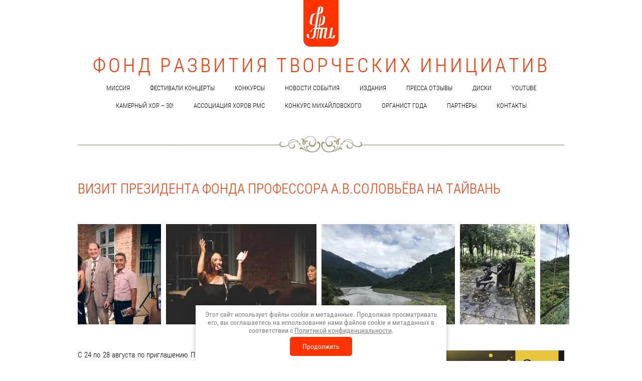

--- FILE ---
content_type: text/html; charset=utf-8
request_url: https://frti.su/news/2019/taiwan_2019
body_size: 6117
content:

<!doctype html>
<!--[if lt IE 7]> <html class="no-js lt-ie9 lt-ie8 lt-ie7" lang="ru"> <![endif]-->
<!--[if IE 7]>    <html class="no-js lt-ie9 lt-ie8" lang="ru"> <![endif]-->
<!--[if IE 8]>    <html class="no-js lt-ie9" lang="ru"> <![endif]-->
<!--[if gt IE 8]><!--> 
<html class="no-js" lang="ru"> <!--<![endif]-->
<head>
<meta name="robots" content="all"/>
<meta http-equiv="Content-Type" content="text/html; charset=UTF-8" />
<meta name="description" content="Визит Президента фонда профессора А.В.Соловьёва на Тайвань" />
<meta name="keywords" content="Визит Президента фонда профессора А.В.Соловьёва на Тайвань" />
<meta name="SKYPE_TOOLBAR" content="SKYPE_TOOLBAR_PARSER_COMPATIBLE" />
<title>Визит Президента фонда профессора А.В.Соловьёва на Тайвань</title>
<link href="/t/v888/images/styles.scss.css" rel="stylesheet" type="text/css" />
<script src="/g/libs/jquery/1.10.2/jquery.min.js"></script>
<script src="/t/v888/images/modernizr-2.5.3.min.js"></script>
<script src="/g/libs/jquery-bxslider/4.2.4/jquery.bxslider.min.js"></script>
<script type="text/javascript" src="/t/v888/images/jquery01.js"></script>

<script type="text/javascript">
$(window).load(function(){
	$('.marquee13').megaMarquee({
		type : 'cycle',
		itemSpace : 0,
		stopOnHover : true
	});
});
</script>


	
		<script>
			$(function (){  
				var isMobile = (/Android|webOS|iPhone|iPad|iPod|BlackBerry|Opera Mini/i.test(navigator.userAgent) || $(window).width() <= 768)
				if (isMobile) {
					$('body').addClass('mob');
				}
			});
		</script>
	


<link rel="stylesheet" href="/g/css/styles_articles_tpl.css">

            <!-- 46b9544ffa2e5e73c3c971fe2ede35a5 -->
            <script src='/shared/s3/js/lang/ru.js'></script>
            <script src='/shared/s3/js/common.min.js'></script>
        <link rel='stylesheet' type='text/css' href='/shared/s3/css/calendar.css' /><link rel='stylesheet' type='text/css' href='/shared/highslide-4.1.13/highslide.min.css'/>
<script type='text/javascript' src='/shared/highslide-4.1.13/highslide-full.packed.js'></script>
<script type='text/javascript'>
hs.graphicsDir = '/shared/highslide-4.1.13/graphics/';
hs.outlineType = null;
hs.showCredits = false;
hs.lang={cssDirection:'ltr',loadingText:'Загрузка...',loadingTitle:'Кликните чтобы отменить',focusTitle:'Нажмите чтобы перенести вперёд',fullExpandTitle:'Увеличить',fullExpandText:'Полноэкранный',previousText:'Предыдущий',previousTitle:'Назад (стрелка влево)',nextText:'Далее',nextTitle:'Далее (стрелка вправо)',moveTitle:'Передвинуть',moveText:'Передвинуть',closeText:'Закрыть',closeTitle:'Закрыть (Esc)',resizeTitle:'Восстановить размер',playText:'Слайд-шоу',playTitle:'Слайд-шоу (пробел)',pauseText:'Пауза',pauseTitle:'Приостановить слайд-шоу (пробел)',number:'Изображение %1/%2',restoreTitle:'Нажмите чтобы посмотреть картинку, используйте мышь для перетаскивания. Используйте клавиши вперёд и назад'};</script>
<link rel="icon" href="/favicon.png" type="image/png">
	<link rel="apple-touch-icon" href="/thumb/2/LWXycLAsrYVHUeczKuvz_w/r/favicon.png">
	<link rel="apple-touch-icon" sizes="57x57" href="/thumb/2/cSiQoKjZkTMIo0ziQoXd3Q/57c57/favicon.png">
	<link rel="apple-touch-icon" sizes="60x60" href="/thumb/2/ADHYAP_QOPaTX7kCwZk1yQ/60c60/favicon.png">
	<link rel="apple-touch-icon" sizes="72x72" href="/thumb/2/NUeGOwT7ccqi0vKCk5c7CQ/72c72/favicon.png">
	<link rel="apple-touch-icon" sizes="76x76" href="/thumb/2/hXphuvuCGMlCNmPwtBK8JQ/76c76/favicon.png">
	<link rel="apple-touch-icon" sizes="114x114" href="/thumb/2/eu_DCr8HaH-4Fl9Q5T1Yug/114c114/favicon.png">
	<link rel="apple-touch-icon" sizes="120x120" href="/thumb/2/3MmgBXK7FEpfGfzqoDIQig/120c120/favicon.png">
	<link rel="apple-touch-icon" sizes="144x144" href="/thumb/2/j9LDtrtN_JRbLahuwp6tEA/144c144/favicon.png">
	<link rel="apple-touch-icon" sizes="152x152" href="/thumb/2/hJpSN6oEQd3e9064W7B_Jg/152c152/favicon.png">
	<link rel="apple-touch-icon" sizes="180x180" href="/thumb/2/f_vyPxiafrQ-f6zkloMaLQ/180c180/favicon.png">
	
	<meta name="msapplication-TileImage" content="/thumb/2/bmMZwZpxmRExzY98ed18Wg/c/favicon.png">
	<meta name="msapplication-square70x70logo" content="/thumb/2/u4ZCgXlIt0M0m6gZuZtRyQ/70c70/favicon.png">
	<meta name="msapplication-square150x150logo" content="/thumb/2/foNNC3kvbPYBac4AKEENng/150c150/favicon.png">
	<meta name="msapplication-wide310x150logo" content="/thumb/2/4xXaTyEaqfQGm4mLgRUUfg/310c150/favicon.png">
	<meta name="msapplication-square310x310logo" content="/thumb/2/rmdEXcb0zBLSx3J7TTuAiw/310c310/favicon.png">

<!--s3_require-->
<link rel="stylesheet" href="/g/basestyle/1.0.1/article/article.css" type="text/css"/>
<link rel="stylesheet" href="/g/basestyle/1.0.1/article/article.blue.css" type="text/css"/>
<script type="text/javascript" src="/g/basestyle/1.0.1/article/article.js" async></script>
<!--/s3_require-->
<link href="/t/v888/images/styles_bdr.scss.css" rel="stylesheet" type="text/css" />
</head>
<body>
	<div class="site-wrapper inner-page">
		<header class="site-header-wrapper">
			<div class="site-header">
								<div class="site-logo">
					<a href="http://frti.su"><img src="/thumb/2/mHgr3BFmece-Xa1xLBIUyQ/87r93/d/frti-logo.png" alt="" /></a>
				</div>
				<div class="site-name">
					<a href="http://frti.su">ФОНД РАЗВИТИЯ ТВОРЧЕСКИХ ИНИЦИАТИВ</a>
				</div>
												<nav class="top-menu">
					<ul>
										<li ><a  href="/about" >МИССИЯ</a></li>
										<li ><a  href="/projects" >ФЕСТИВАЛИ КОНЦЕРТЫ</a></li>
										<li ><a  href="/konkurs" >КОНКУРСЫ</a></li>
										<li ><a  href="/news" >НОВОСТИ СОБЫТИЯ</a></li>
										<li ><a  href="/edition" >ИЗДАНИЯ</a></li>
										<li ><a  href="/publication" >ПРЕССА ОТЗЫВЫ</a></li>
										<li ><a  href="/disks" >ДИСКИ</a></li>
										<li ><a target="_blank" href="https://www.youtube.com/channel/UCroD-CI12bkLJxdRyDB5lWg/videos" >YOUTUBE</a></li>
										<li ><a  href="/chamber-choir-mgk" >КАМЕРНЫЙ ХОР – 30!</a></li>
										<li ><a  href="/choral-association-rmu" >АССОЦИАЦИЯ ХОРОВ РМС</a></li>
										<li ><a  href="/projects/mihailovsky-contest" >КОНКУРС МИХАЙЛОВСКОГО</a></li>
										<li ><a  href="/projects/organist-of-the-year-award" >ОРГАНИСТ ГОДА</a></li>
										<li ><a  href="/partners" >ПАРТНЁРЫ</a></li>
										<li ><a  href="/contacts" >КОНТАКТЫ</a></li>
										</ul>
				</nav>
							</div>
		</header>
					<div class="picture-block">
				<img src="/d/ornament.png" alt="Визит Президента фонда профессора А.В. Соловьёва на Тайвань"/>
			</div>
										<div class="site-content-wrapper">
			<div class="site-content">
				
				<div class="content-column" >
																<h1>Визит Президента фонда профессора А.В.Соловьёва на Тайвань</h1>
																					<div class="marquee13"><div class="marquee-wrapper"><div class="marquee-inner"><div class="marquee-item"><p>&nbsp;</p>

<p>&nbsp;</p>

<p>&nbsp;</p>

<p><a class="highslide" href="/thumb/2/-lyU65Oc5TWDUEOCnbuuKA/r/d/taiwan-2019_01.jpg" onclick="return hs.expand(this)"><img alt="taiwan-2019_01.jpg" src="/thumb/2/fe76d_kk1eSBBBTJJ1dFew/r200/d/taiwan-2019_01.jpg" style="border-width: 0" /></a><a class="highslide" href="/thumb/2/4rB-dxQBYkhRnAOpgcRtlQ/r/d/taiwan-2019_02.jpg" onclick="return hs.expand(this)"><img alt="taiwan-2019_02.jpg" src="/thumb/2/2wUqtgXGE4CKkgvyBgDuRg/r200/d/taiwan-2019_02.jpg" style="border-width: 0" /></a><a class="highslide" href="/thumb/2/8hCyUgW72UgfweiMVHc3CA/r/d/taiwan-2019_03.jpg" onclick="return hs.expand(this)"><img alt="taiwan-2019_03.jpg" src="/thumb/2/OYawXpbvwiwEJ37mjLugGw/r200/d/taiwan-2019_03.jpg" style="border-width: 0" /></a><a class="highslide" href="/thumb/2/YqAs1PRgQtYhJZU8uLNiOA/r/d/taiwan-2019_04.jpg" onclick="return hs.expand(this)"><img alt="taiwan-2019_04.jpg" src="/thumb/2/4F6NY-AsjfmvxCm0tXsQFw/r200/d/taiwan-2019_04.jpg" style="border-width: 0" /></a><a class="highslide" href="/thumb/2/r4zd-T0mFjgdLRnRgWQO1A/r/d/taiwan-2019_05.jpg" onclick="return hs.expand(this)"><img alt="taiwan-2019_05.jpg" src="/thumb/2/22V4KurTYEQr9pmpoe8_VQ/r200/d/taiwan-2019_05.jpg" style="border-width: 0" /></a><a class="highslide" href="/thumb/2/rezObXHBhGbKZGd6LOVzjw/r/d/taiwan-2019_06.jpg" onclick="return hs.expand(this)"><img alt="taiwan-2019_06.jpg" src="/thumb/2/NIfdowWUWh4gXt2wgiPKHA/r200/d/taiwan-2019_06.jpg" style="border-width: 0" /></a><a class="highslide" href="/thumb/2/sPdqBkGMLQB83z4lyt1x5w/r/d/taiwan-2019_07.jpg" onclick="return hs.expand(this)"><img alt="taiwan-2019_07.jpg" src="/thumb/2/jXXocrPy5iG4RLqV_k7VlQ/r200/d/taiwan-2019_07.jpg" style="border-width: 0" /></a><a class="highslide" href="/thumb/2/izkG_OfAk7srzB6o1Yrr3g/r/d/taiwan-2019_08.jpg" onclick="return hs.expand(this)"><img alt="taiwan-2019_08.jpg" src="/thumb/2/ULwS0H8ogrUIIf6n6Nn7PA/r200/d/taiwan-2019_08.jpg" style="border-width: 0" /></a><a class="highslide" href="/thumb/2/UYPi1cQHtv974TkjTLmaRg/r/d/taiwan-2019_09.jpg" onclick="return hs.expand(this)"><img alt="taiwan-2019_09.jpg" src="/thumb/2/pB5opM9ytXpnuNRFOcti-Q/r200/d/taiwan-2019_09.jpg" style="border-width: 0" /></a></p></div></div><div class="marquee-cleaner"></div></div></div>
										


<link href="/t/images/article.blue.css" rel="stylesheet" type="text/css" />
<p>&nbsp;</p>

<p><a class="highslide" href="/thumb/2/EyLK7DPs7TXr26vBFgw-sA/r/d/afisha_2019-08-27.jpg" onclick="return hs.expand(this)"><img alt="afisha_2019-08-27" class="" src="/thumb/2/6xpPc0Wu_OKYM4pmDhs9AQ/580r450/d/afisha_2019-08-27.jpg" style="border-width: 0px; width: 317px; height: 450px; float: right; margin-bottom: 10px; margin-left: 20px;" /></a> C 24 по 28 августа по приглашению Правительства округа Пиндун был организован визит Президента фонда профессора А.В.Соловьёва на Тайвань. В рамках поездки состоялись переговоры с генеральным секретарём Правительства округа Пиндун господином <em>Chiu Huang Chao Chung</em> и заместителем директора департамента коренных народов господином <em>Tsai Wen-Chin</em> о развитии культурных связей и поддержке талантливых музыкантов.</p>

<p>27 августа стороны совместно посетили сольный концерт солистки Тайбейского филармонического камерного хора <em>Vauvauwane Titibu</em> на котором прозвучали шедевры западно-европейской классики, сочинения композиторов Тайваня, а также обработки народных песен коренных народов Тайваня.</p>

<p>Достигнуты договорённости о продолжении дальнейшего взаимовыгодного сотрудничества.</p>

	
					<div class="clear"></div>
				</div>
			</div>
						<div class="clear"></div>
		</div>
		<div class="clear-footer"></div>
	</div>
	<footer class="footer-wrapper">
		<div class="footer">
						<div class="footer-info">
									<a href="#" style="background: url(/thumb/2/cHwCHTeozH58URFceJKoAA/38r40/d/info-1.png) no-repeat top center;"></a>
									<a href="http://frti.su/contacts" style="background: url(/thumb/2/lrtUB6EZV1LRK0I7BTbt4A/38r40/d/info-2.png) no-repeat top center;"></a>
									<a href="http://frti.su/contacts" style="background: url(/thumb/2/jcceUTZFJCKpL6sA-tQVdQ/38r40/d/info-3.png) no-repeat top center;"></a>
							</div>
						<div class="copyrights">
								<p>ФОНД РАЗВИТИЯ ТВОРЧЕСКИХ ИНИЦИАТИВ 2011&ndash;2026</p>
				<a class="privacy_policy" href="/politika-konfidencialnosti">Политика конфиденциальности</a>
			</div>
			<div class="mega">
				<span style='font-size:14px;' class='copyright'><!--noindex--><span style="text-decoration:underline; cursor: pointer;" onclick="javascript:window.open('https://megagr'+'oup.ru/base_site?utm_referrer='+location.hostname)" class="copyright">Megagroup.ru</span><!--/noindex-->


</span>
			</div>
			<div class="counters">
				<!-- Yandex.Metrika counter -->
<script type="text/javascript">
    (function (d, w, c) {
        (w[c] = w[c] || []).push(function() {
            try {
                w.yaCounter35449505 = new Ya.Metrika({
                    id:35449505,
                    clickmap:true,
                    trackLinks:true,
                    accurateTrackBounce:true,
                    webvisor:true
                });
            } catch(e) { }
        });

        var n = d.getElementsByTagName("script")[0],
            s = d.createElement("script"),
            f = function () { n.parentNode.insertBefore(s, n); };
        s.type = "text/javascript";
        s.async = true;
        s.src = "https://mc.yandex.ru/metrika/watch.js";

        if (w.opera == "[object Opera]") {
            d.addEventListener("DOMContentLoaded", f, false);
        } else { f(); }
    })(document, window, "yandex_metrika_callbacks");
</script>
<noscript><div><img src="https://mc.yandex.ru/watch/35449505" style="position:absolute; left:-9999px;" alt="" /></div></noscript>
<!-- /Yandex.Metrika counter -->
<!--__INFO2026-01-21 02:33:33INFO__-->

			</div> 
		</div>
	</footer>
<!-- 1147 -->
<script src="/t/v888/images/site.addons3.js"></script>
<link rel="stylesheet" href="/t/v888/images/css/ors_privacy.scss.css">
<script src="/t/v888/images/js/ors_privacy.js"></script>

<div class="cookies-warning cookies-block-js">
	<div class="cookies-warning__body">
		Этот сайт использует файлы cookie и метаданные. 
Продолжая просматривать его, вы соглашаетесь на использование нами файлов cookie и метаданных в соответствии 
с <a target="_blank" href="/politika-konfidencialnosti">Политикой конфиденциальности</a>. <br>
		<div class="cookies-warning__close gr-button-5 cookies-close-js">
			Продолжить
		</div>
	</div>
</div>
<!-- assets.bottom -->
<!-- </noscript></script></style> -->
<script src="/my/s3/js/site.min.js?1768978399" ></script>
<script src="/my/s3/js/site/defender.min.js?1768978399" ></script>
<script >/*<![CDATA[*/
var megacounter_key="cb1cc44cafb95f7c844b0b6e9b86e178";
(function(d){
    var s = d.createElement("script");
    s.src = "//counter.megagroup.ru/loader.js?"+new Date().getTime();
    s.async = true;
    d.getElementsByTagName("head")[0].appendChild(s);
})(document);
/*]]>*/</script>
<script >/*<![CDATA[*/
$ite.start({"sid":1097695,"vid":1102672,"aid":1306967,"stid":4,"cp":21,"active":true,"domain":"frti.su","lang":"ru","trusted":false,"debug":false,"captcha":3,"onetap":[{"provider":"vkontakte","provider_id":"51960926","code_verifier":"MYYg40GkNxZNzRzTJijDDN2INNZGGjNmMxMjNZUwMiQ"}]});
/*]]>*/</script>
<!-- /assets.bottom -->
</body>
</html>

--- FILE ---
content_type: text/css
request_url: https://frti.su/t/v888/images/styles.scss.css
body_size: 5656
content:
@keyframes anim {
  0% {
    transform: scale(1); }

  50% {
    transform: scale(1.05); }

  100% {
    transform: scale(1); } }

@font-face {
  font-family: 'Roboto Condensed';
  src: url('/g/fonts/roboto_condensed//roboto_condensed-l.eot');
  src: local('O'), url('/g/fonts/roboto_condensed//roboto_condensed-l.woff') format('woff'), url('/g/fonts/roboto_condensed//roboto_condensed-l.ttf') format('truetype'), url('/g/fonts/roboto_condensed//roboto_condensed-l.svg') format('svg');
  font-weight: 300;
  font-style: normal; }

@font-face {
  font-family: 'Roboto Condensed';
  src: url('/g/fonts/roboto_condensed//roboto_condensed-r.eot');
  src: local('O'), url('/g/fonts/roboto_condensed//roboto_condensed-r.woff') format('woff'), url('/g/fonts/roboto_condensed//roboto_condensed-r.ttf') format('truetype'), url('/g/fonts/roboto_condensed//roboto_condensed-r') format('svg');
  font-weight: 400;
  font-style: normal; }

@font-face {
  font-family: 'Roboto Condensed';
  src: url('/g/fonts/roboto_condensed//roboto_condensed-b.eot');
  src: local('O'), url('/g/fonts/roboto_condensed//roboto_condensed-b.woff') format('woff'), url('/g/fonts/roboto_condensed//roboto_condensed-b.ttf') format('truetype'), url('/g/fonts/roboto_condensed//roboto_condensed-b') format('svg');
  font-weight: 700;
  font-style: normal; }

body, html {
  padding: 0;
  margin: 0;
  height: 100%;
  min-width: 980px;
  position: relative; }

body {
  font: 300 15px 'Roboto Condensed', serif;
  color: #000;
  background: none;
  /*table.table1 tr:hover { background:#e0e0e0; }*/
  /*table.table2 tr:hover { background:#e0e0e0;}*/
  /*=== GALLERY */ }
  body a {
    color: #f30; }
    body a:hover {
      text-decoration: none;
      color: #f30; }
  body div, body span, body h1, body h2, body h3, body h4, body h5, body h6, body p, body em, body strong, body sub, body sup, body b, body u, body i, body dl, body dt, body dd, body ol, body ul, body li, body form, body label, body tfoot, body thead, body article, body aside, body canvas, body details, body figcaption, body figure, body footer, body header, body hgroup, body menu, body nav, body section, body summary, body time, body mark, body audio, body video {
    margin: 0;
    padding: 0;
    border: 0;
    outline: 0;
    background: transparent;
    font-size: 100%; }
  body a {
    margin: 0;
    padding: 0;
    font-size: 100%;
    background: transparent;
    outline: none; }
  body article, body aside, body details, body figcaption, body figure, body footer, body header, body hgroup, body menu, body nav, body section {
    display: block; }
  body nav ul {
    list-style: none; }
  body sub, body sup {
    font-size: 75%;
    line-height: 0;
    position: relative;
    vertical-align: baseline; }
  body sup {
    top: -0.5em; }
  body sub {
    bottom: -0.25em; }
  body ins {
    text-decoration: none; }
  body p, body pre, body blockquote, body ul, body ol, body dl {
    margin: 1em 0; }
  body blockquote {
    margin-left: 40px;
    margin-right: 40px; }
  body ol, body ul, body dd {
    margin-left: 40px; }
  body pre, body code, body kbd, body samp {
    font-family: monospace, sans-serif; }
  body h1, body h2, body h3, body h4, body h5, body h6 {
    font: 300 28px 'Roboto Condensed', serif;
    margin: 0;
    color: #f30;
    font-weight: 300;
    text-transform: uppercase; }
  body h1 {
    font-size: 28px;
    line-height: normal; }
  body h2 {
    font-size: 26px;
    line-height: normal; }
  body h3 {
    font-size: 24px;
    line-height: normal; }
  body h4 {
    font-size: 22px;
    line-height: normal; }
  body h5 {
    font-size: 20px;
    line-height: normal; }
  body h6 {
    font-size: 18px;
    line-height: normal; }
  body hr {
    color: #000;
    border: none;
    /* Убираем границу для браузера Firefox */
    background-color: #000;
    /* Цвет линии для браузера Firefox и Opera */
    height: 1px;
    /* Толщина линии */ }
  body table.table0 {
    border-collapse: collapse; }
  body table.table0 td {
    padding: 5px;
    border: none; }
  body table.table1 {
    border-collapse: collapse; }
  body table.table1 td {
    padding: 5px;
    border: 1px solid #000; }
  body table.table2 {
    border-collapse: collapse; }
  body table.table2 td {
    padding: 5px;
    border: 1px solid #000; }
  body table.table2 th {
    padding: 8px 5px;
    border: 1px solid #000;
    background-color: #f30;
    color: #fff;
    text-align: left; }
  body table.table0 td p, body table.table1 td p, body table.table2 td p {
    padding: 0;
    margin: 0;
    text-indent: 0; }
  body table.gallery {
    border-spacing: 10px;
    border-collapse: separate; }
  body table.gallery td {
    background-color: #f30;
    text-align: center;
    padding: 15px; }

.clear, .clear-footer {
  clear: both;
  height: 0;
  font-size: 0;
  line-height: 0; }

.clear-footer {
  padding-top: 306px; }

.site-wrapper {
  height: auto !important;
  height: 100%;
  min-height: 100%;
  min-width: 980px;
  margin: 0 0 -306px 0;
  background: #fff; }
  .site-wrapper .site-header-wrapper {
    position: relative; }
    .site-wrapper .site-header-wrapper .site-header {
      margin: 0 auto;
      width: 980px;
      min-height: 217px;
      background: none;
      position: relative; }
      .site-wrapper .site-header-wrapper .site-header .site-logo {
        position: absolute;
        top: 0;
        left: 445px; }
        .site-wrapper .site-header-wrapper .site-header .site-logo a {
          display: block; }
      .site-wrapper .site-header-wrapper .site-header .site-name {
        position: absolute;
        top: 107px;
        left: 0;
        text-transform: uppercase;
        color: #f30;
        font: 300 40px 'Roboto Condensed', serif;
        width: 980px;
        text-align: center;
        letter-spacing: 5px; }
        .site-wrapper .site-header-wrapper .site-header .site-name a {
          font: 300 40px 'Roboto Condensed', serif;
          color: #f30;
          text-decoration: none; }
      .site-wrapper .site-header-wrapper .site-header .top-menu {
        position: absolute;
        top: 160px;
        width: 980px;
        height: 35px;
        overflow: hidden;
        background: none; }
        .site-wrapper .site-header-wrapper .site-header .top-menu > ul {
          margin: 0;
          padding: 0;
          list-style: none;
          font-size: 0;
          line-height: 0;
          text-align: center; }
          .site-wrapper .site-header-wrapper .site-header .top-menu > ul > li {
            display: inline-block;
            vertical-align: top; }
            .site-wrapper .site-header-wrapper .site-header .top-menu > ul > li > a {
              display: block;
              font: 300 13px 'Roboto Condensed', serif;
              padding: 10px 20px;
              text-decoration: none;
              color: #000;
              text-transform: uppercase;
              -webkit-transition: all 0.3s;
              -moz-transition: all 0.3s;
              -o-transition: all 0.3s;
              -ms-transition: all 0.3s;
              transition: all 0.3s; }
              .site-wrapper .site-header-wrapper .site-header .top-menu > ul > li > a:hover {
                background: #f30;
                color: #fff;
                -webkit-transition: all 0.3s;
                -moz-transition: all 0.3s;
                -o-transition: all 0.3s;
                -ms-transition: all 0.3s;
                transition: all 0.3s; }
          .site-wrapper .site-header-wrapper .site-header .top-menu > ul > li + li a {
            -webkit-transition: all 0.3s;
            -moz-transition: all 0.3s;
            -o-transition: all 0.3s;
            -ms-transition: all 0.3s;
            transition: all 0.3s; }
          .site-wrapper .site-header-wrapper .site-header .top-menu > ul > li:hover {
            border-color: transparent;
            -webkit-transition: all 0.3s;
            -moz-transition: all 0.3s;
            -o-transition: all 0.3s;
            -ms-transition: all 0.3s;
            transition: all 0.3s; }
          .site-wrapper .site-header-wrapper .site-header .top-menu > ul > li:hover + li a {
            border-color: transparent;
            -webkit-transition: all 0.3s;
            -moz-transition: all 0.3s;
            -o-transition: all 0.3s;
            -ms-transition: all 0.3s;
            transition: all 0.3s; }
          .site-wrapper .site-header-wrapper .site-header .top-menu > ul > .active > a {
            background: none;
            color: #fff; }
    .site-wrapper .site-header-wrapper p {
      padding: 0;
      margin: 0; }
    .site-wrapper .site-header-wrapper img {
      border: none; }
    .site-wrapper .site-header-wrapper a {
      color: #000; }
  .site-wrapper .slider-top {
    width: 100%;
    max-width: 1600px;
    height: 560px;
    position: relative;
    overflow: hidden;
    margin: 0 auto;
    /*background: url(slider.jpg) no-repeat top center;*/ }
  .site-wrapper .news-block-wrapper {
    width: 980px;
    margin: 0 auto;
    padding: 60px 0; }
    .site-wrapper .news-block-wrapper .news-block {
      font-size: 0; }
      .site-wrapper .news-block-wrapper .news-block .news-block-item {
        display: inline-block;
        vertical-align: top;
        margin-right: 55px;
        width: 290px;
        margin-bottom: 60px; }
        .site-wrapper .news-block-wrapper .news-block .news-block-item > a {
          display: inline-block;
          vertical-align: top;
          text-decoration: none; }
        .site-wrapper .news-block-wrapper .news-block .news-block-item:nth-child(3n) {
          margin-right: 0; }
        .site-wrapper .news-block-wrapper .news-block .news-block-item .news-date {
          color: #000;
          font: 300 20px 'Roboto Condensed', serif;
          padding-bottom: 25px; }
        .site-wrapper .news-block-wrapper .news-block .news-block-item .news-title {
          height: 85px;
          color: #ff1f00;
          font: 300 20px 'Roboto Condensed', serif;
          text-decoration: none; }
          .site-wrapper .news-block-wrapper .news-block .news-block-item .news-announce {
            color: #000;
            font: 300 15px 'Roboto Condensed', serif; }
          .site-wrapper .news-block-wrapper .news-block .news-block-item .news-announce p {
            padding: 0;
            margin: 0; }
  .site-wrapper .site-info-wr {
    width: 100%;
    background: #f30; }
    .site-wrapper .site-info-wr .site-info {
      width: 980px;
      margin: 0 auto;
      padding: 50px 0; }
      .site-wrapper .site-info-wr .site-info .info-title {
        display: inline-block;
        vertical-align: top;
        width: 260px;
        color: #fff;
        font: 300 45px/54px 'Roboto Condensed', serif;
        padding-right: 95px; }
      .site-wrapper .site-info-wr .site-info .info-text {
        display: inline-block;
        vertical-align: top;
        color: #fff;
        font: 300 23px/30px 'Roboto Condensed', serif;
        width: 620px; }
        .site-wrapper .site-info-wr .site-info .info-text p {
          margin: 0;
          padding: 0; }
  .site-wrapper .part-wr {
    width: 830px;
    margin: 0 auto;
    padding: 50px 0 70px 0; }
    .site-wrapper .part-wr .part-title {
      text-align: center;
      text-transform: uppercase;
      color: #f30;
      font: 300 30px 'Roboto Condensed', serif;
      padding-bottom: 30px; }
    .site-wrapper .part-wr .part {
      margin: 0;
      padding: 0;
      text-align: center; }
  .site-wrapper .site-content-wrapper {
    display: none;
    display: block;
    position: relative;
    margin: 0 auto;
    width: 980px; }
    .site-wrapper .site-content-wrapper .site-content {
      width: 100%;
      float: left; }
      .site-wrapper .site-content-wrapper .site-content .content-column {
        padding: 0 0px 45px 0; }
    .site-wrapper .site-content-wrapper .right-column {
      float: left;
      width: 175px;
      margin-left: -175px; }
      .site-wrapper .site-content-wrapper .right-column .doc-block {
        margin: 0 0 40px 0;
        padding: 0; }
        .site-wrapper .site-content-wrapper .right-column .doc-block img {
          padding-bottom: 25px; }

.inner-page .site-content-wrapper {
  display: block; }

.footer-wrapper {
  border-top: 1px solid #d3d3d5;
  background: #a0a0a4;
  min-width: 980px;
  height: 306px;
  margin: 0;
  position: relative; }
  .footer-wrapper p {
    padding: 0;
    margin: 0; }
  .footer-wrapper img {
    border: none; }
  .footer-wrapper a {
    color: #000; }
  .footer-wrapper .footer {
    margin: 0 auto;
    width: 980px;
    height: 306px;
    position: relative; }
    .footer-wrapper .footer .footer-info {
      width: 980px;
      position: absolute;
      top: 65px;
      left: 0;
      text-align: center;
      font-size: 0; }
      .footer-wrapper .footer .footer-info a {
        display: inline-block;
        width: 38px;
        height: 40px;
        margin-right: 50px; }
        .footer-wrapper .footer .footer-info a:last-child {
          margin-right: 0; }
    .footer-wrapper .footer .copyrights {
      position: absolute;
      top: 133px;
      width: 980px;
      text-align: center;
      color: #fff;
      font: 300 12px 'Roboto Condensed', serif;
      text-transform: uppercase; }
    .footer-wrapper .footer .mega {
      width: 980px;
      position: absolute;
      text-align: center;
      color: #fff;
      font: 300 12px 'Roboto Condensed', serif;
      top: 155px; }
      .footer-wrapper .footer .mega span {
        font-size: 12px !important; }
      .footer-wrapper .footer .mega a {
        font: 300 12px 'Roboto Condensed', serif;
        color: #fff; }
        .footer-wrapper .footer .mega a:hover {
          color: #fff; }
    .footer-wrapper .footer .counters {
      width: 980px;
      position: absolute;
      text-align: center;
      top: 180px; }

.bx-wrapper {
  position: relative;
  -ms-touch-action: pan-y;
  touch-action: pan-y; }
  .bx-wrapper .bx-loading {
    min-height: 50px;
    height: 100%;
    width: 100%;
    position: absolute;
    top: 0;
    left: 0;
    z-index: 70;
    background: #fff; }
    .bx-wrapper .bx-loading:before, .bx-wrapper .bx-loading:after {
      content: '';
      position: absolute;
      top: 0;
      right: 0;
      left: 0;
      bottom: 0;
      height: 32px;
      width: 32px;
      margin: auto; }
    .bx-wrapper .bx-loading:before {
      -moz-box-shadow: inset 0 0 0 4px rgba(0, 0, 0, 0.25);
      -webkit-box-shadow: inset 0 0 0 4px rgba(0, 0, 0, 0.25);
      box-shadow: inset 0 0 0 4px rgba(0, 0, 0, 0.25);
      -webkit-background-clip: padding;
      -moz-background-clip: padding;
      background-clip: padding-box;
      -webkit-border-radius: 50%;
      -moz-border-radius: 50%;
      -ms-border-radius: 50%;
      -o-border-radius: 50%;
      border-radius: 50%; }
    .bx-wrapper .bx-loading:after {
      background: url("data:image/svg+xml,%3Csvg%20version%3D%221.1%22%20baseProfile%3D%22full%22%20xmlns%3D%22http%3A%2F%2Fwww.w3.org%2F2000%2Fsvg%22%20xmlns%3Axlink%3D%22http%3A%2F%2Fwww.w3.org%2F1999%2Fxlink%22%20xmlns%3Aev%3D%22http%3A%2F%2Fwww.w3.org%2F2001%2Fxml-events%22%20xml%3Aspace%3D%22preserve%22%20x%3D%220px%22%20y%3D%220px%22%20width%3D%2232px%22%20height%3D%2232px%22%20%20viewBox%3D%220%200%2032%2032%22%20preserveAspectRatio%3D%22none%22%20shape-rendering%3D%22geometricPrecision%22%3E%3Cpath%20fill%3D%22%23000%22%20d%3D%22M16%200%20A16%2016%200%200%201%2032%2016%20L28%2016%20A12%2012%200%200%200%2016%204z%22%3E%3C%2Fpath%3E%3C%2Fsvg%3E") 50% 50% no-repeat;
      -webkit-animation: loading 0.5s linear infinite;
      -moz-animation: loading 0.5s linear infinite;
      -o-animation: loading 0.5s linear infinite;
      animation: loading 0.5s linear infinite;
      -moz-transform-origin: 50% 50%;
      -ms-transform-origin: 50% 50%;
      -o-transform-origin: 50% 50%;
      transform-origin: 50% 50%; }
  .bx-wrapper .bx-viewport {
    -webkit-transform: translatez(0); }
  .bx-wrapper .bx-controls a {
    outline: 0;
    text-indent: -9999px;
    text-align: left;
    display: block; }
  .bx-wrapper .bx-slider {
    min-height: 50px;
    margin: 0;
    padding: 0;
    list-style: none;
    text-align: center; }
    .bx-wrapper .bx-slider > * {
      background: transparent 50% 50% no-repeat;
      background-size: cover; }
      .bx-wrapper .bx-slider > * > a {
        display: block; }
      .bx-wrapper .bx-slider > * > img, .bx-wrapper .bx-slider > * > a img {
        max-width: 100%;
        max-height: 100%;
        display: inline-block;
        vertical-align: middle;
        line-height: normal;
        font-size: 12px;
        visibility: hidden; }
    .bx-wrapper .bx-slider::after {
      content: '';
      display: block;
      clear: both;
      font-size: 0;
      line-height: 0; }

.slider-wrap {
  margin: 0;
  position: absolute;
  left: 50%;
  width: 1600px;
  height: 560px;
  margin: 0 0 0 -800px; }
  .slider-wrap .bx-viewport {
    background: #fff; }
  .slider-wrap .bx-pager, .slider-wrap .bx-controls-auto {
    font-size: 12px;
    line-height: 12px;
    position: absolute;
    bottom: -22px;
    width: 100%;
    z-index: 60; }
  .slider-wrap .bx-pager {
    text-align: center; }
    .slider-wrap .bx-pager .bx-pager-item {
      display: inline-block; }
    .slider-wrap .bx-pager.bx-default-pager a {
      background: #666;
      width: 12px;
      height: 12px;
      margin: 0 4px;
      -webkit-background-clip: padding;
      -moz-background-clip: padding;
      background-clip: padding-box;
      -webkit-border-radius: 50%;
      -moz-border-radius: 50%;
      -ms-border-radius: 50%;
      -o-border-radius: 50%;
      border-radius: 50%; }
      .slider-wrap .bx-pager.bx-default-pager a:hover, .slider-wrap .bx-pager.bx-default-pager a.active {
        background: #000; }
  .slider-wrap .bx-controls-auto {
    text-align: center; }
    .slider-wrap .bx-controls-auto .bx-controls-auto-item {
      display: inline-block; }
      .slider-wrap .bx-controls-auto .bx-controls-auto-item a {
        margin: 0 2px;
        width: 10px;
        height: 12px;
        position: relative; }
        .slider-wrap .bx-controls-auto .bx-controls-auto-item a:before, .slider-wrap .bx-controls-auto .bx-controls-auto-item a:after {
          content: '';
          position: absolute;
          top: 0; }
        .slider-wrap .bx-controls-auto .bx-controls-auto-item a.bx-start:before {
          left: 0;
          top: 0;
          width: 0;
          height: 0;
          border-color: transparent;
          border-style: solid;
          border-width: 6px 0 6px 10px;
          border-left-color: #666; }
          .slider-wrap .bx-controls-auto .bx-controls-auto-item a.bx-start:hover:before, .slider-wrap .bx-controls-auto .bx-controls-auto-item a.bx-start.active:before {
            width: 0;
            height: 0;
            border-color: transparent;
            border-style: solid;
            border-width: 6px 0 6px 10px;
            border-left-color: #000; }
        .slider-wrap .bx-controls-auto .bx-controls-auto-item a.bx-stop:before, .slider-wrap .bx-controls-auto .bx-controls-auto-item a.bx-stop:after {
          bottom: 0;
          background: #666;
          width: 4px; }
          .slider-wrap .bx-controls-auto .bx-controls-auto-item a.bx-stop:before {
            left: 0; }
          .slider-wrap .bx-controls-auto .bx-controls-auto-item a.bx-stop:after {
            right: 0; }
          .slider-wrap .bx-controls-auto .bx-controls-auto-item a.bx-stop:hover:before, .slider-wrap .bx-controls-auto .bx-controls-auto-item a.bx-stop:hover:after, .slider-wrap .bx-controls-auto .bx-controls-auto-item a.bx-stop.active:before, .slider-wrap .bx-controls-auto .bx-controls-auto-item a.bx-stop.active:after {
            background: #000; }
  .slider-wrap .bx-controls.bx-has-controls-auto.bx-has-pager .bx-pager {
    width: auto;
    left: 0;
    right: 30px;
    text-align: left; }
    .slider-wrap .bx-controls.bx-has-controls-auto.bx-has-pager .bx-controls-auto {
      right: 0;
      width: 30px;
      text-align: right; }
  .slider-wrap .bx-controls-direction a {
    position: absolute;
    top: 50%;
    margin-top: -16px;
    outline: 0;
    width: 32px;
    height: 32px;
    z-index: 60;
    -webkit-background-clip: padding;
    -moz-background-clip: padding;
    background-clip: padding-box;
    -webkit-border-radius: 50%;
    -moz-border-radius: 50%;
    -ms-border-radius: 50%;
    -o-border-radius: 50%;
    border-radius: 50%;
    background: rgba(102, 102, 102, 0.7) no-repeat 50% 50%; }
    .slider-wrap .bx-controls-direction a:hover {
      background-color: rgba(0, 0, 0, 0.7); }
    .slider-wrap .bx-controls-direction a.bx-prev {
      left: 10px;
      background-image: url("data:image/svg+xml,%3Csvg%20version%3D%221.1%22%20baseProfile%3D%22full%22%20xmlns%3D%22http%3A%2F%2Fwww.w3.org%2F2000%2Fsvg%22%20xmlns%3Axlink%3D%22http%3A%2F%2Fwww.w3.org%2F1999%2Fxlink%22%20xmlns%3Aev%3D%22http%3A%2F%2Fwww.w3.org%2F2001%2Fxml-events%22%20xml%3Aspace%3D%22preserve%22%20x%3D%220px%22%20y%3D%220px%22%20width%3D%2216px%22%20height%3D%2216px%22%20%20viewBox%3D%220%200%2016%2016%22%20preserveAspectRatio%3D%22none%22%20shape-rendering%3D%22geometricPrecision%22%3E%22%3Cpath%20fill%3D%22rgba%28255%2C%20255%2C%20255%2C%20.8%29%22%20d%3D%22M%2010%2C16%2012%2C14%206%2C8%2012%2C2%2010%2C0%202%2C8%20Z%22%2F%3E%3C%2Fsvg%3E"); }
    .slider-wrap .bx-controls-direction a.bx-next {
      right: 10px;
      background-image: url("data:image/svg+xml,%3Csvg%20version%3D%221.1%22%20baseProfile%3D%22full%22%20xmlns%3D%22http%3A%2F%2Fwww.w3.org%2F2000%2Fsvg%22%20xmlns%3Axlink%3D%22http%3A%2F%2Fwww.w3.org%2F1999%2Fxlink%22%20xmlns%3Aev%3D%22http%3A%2F%2Fwww.w3.org%2F2001%2Fxml-events%22%20xml%3Aspace%3D%22preserve%22%20x%3D%220px%22%20y%3D%220px%22%20width%3D%2216px%22%20height%3D%2216px%22%20%20viewBox%3D%220%200%2016%2016%22%20preserveAspectRatio%3D%22none%22%20shape-rendering%3D%22geometricPrecision%22%3E%22%3Cpath%20fill%3D%22rgba%28255%2C%20255%2C%20255%2C%20.8%29%22%20d%3D%22M%2010%2C16%2012%2C14%206%2C8%2012%2C2%2010%2C0%202%2C8%20Z%22%20transform%3D%22rotate%28-180%2C%208%2C%208%29%22%2F%3E%3C%2Fsvg%3E"); }
    .slider-wrap .bx-controls-direction a.disabled {
      display: none; }
  .slider-wrap .bx-caption {
    position: absolute;
    bottom: 0;
    left: 0;
    right: 0;
    padding: 10px;
    text-align: left;
    color: #fff;
    font-size: 12px;
    line-height: normal;
    background: rgba(102, 102, 102, 0.7); }
    .slider-wrap .bx-caption p:first-child {
      margin-top: 0; }
    .slider-wrap .bx-caption p:last-child {
      margin-bottom: 0; }

.slider-bul {
  position: absolute;
  z-index: 10;
  right: 85px;
  top: 22px;
  line-height: 0;
  font-size: 0; }
  .slider-bul .bx-pager-item {
    margin: 0 0 0 14px;
    width: 11px;
    height: 11px;
    display: inline-block; }
  .slider-bul a {
    width: 11px;
    height: 11px;
    -webkit-border-radius: 3px;
    -moz-border-radius: 3px;
    -ms-border-radius: 3px;
    -o-border-radius: 3px;
    border-radius: 3px;
    -webkit-background-clip: padding;
    -moz-background-clip: padding;
    background-clip: padding-box;
    background-color: #fff;
    display: block;
    -webkit-transition: 0.3s;
    -moz-transition: 0.3s;
    -o-transition: 0.3s;
    -ms-transition: 0.3s;
    transition: 0.3s; }
  .slider-bul a:hover, .slider-bul a.active {
    background: #f00; }

@-webkit-keyframes loading {
  0% {
    -webkit-transform: rotate(0deg);
    -moz-transform: rotate(0deg);
    -ms-transform: rotate(0deg);
    -o-transform: rotate(0deg);
    transform: rotate(0deg); }

  100% {
    -webkit-transform: rotate(360deg);
    -moz-transform: rotate(360deg);
    -ms-transform: rotate(360deg);
    -o-transform: rotate(360deg);
    transform: rotate(360deg); } }

@-moz-keyframes loading {
  0% {
    -webkit-transform: rotate(0deg);
    -moz-transform: rotate(0deg);
    -ms-transform: rotate(0deg);
    -o-transform: rotate(0deg);
    transform: rotate(0deg); }

  100% {
    -webkit-transform: rotate(360deg);
    -moz-transform: rotate(360deg);
    -ms-transform: rotate(360deg);
    -o-transform: rotate(360deg);
    transform: rotate(360deg); } }

@-o-keyframes loading {
  0% {
    -webkit-transform: rotate(0deg);
    -moz-transform: rotate(0deg);
    -ms-transform: rotate(0deg);
    -o-transform: rotate(0deg);
    transform: rotate(0deg); }

  100% {
    -webkit-transform: rotate(360deg);
    -moz-transform: rotate(360deg);
    -ms-transform: rotate(360deg);
    -o-transform: rotate(360deg);
    transform: rotate(360deg); } }

@keyframes loading {
  0% {
    -webkit-transform: rotate(0deg);
    -moz-transform: rotate(0deg);
    -ms-transform: rotate(0deg);
    -o-transform: rotate(0deg);
    transform: rotate(0deg); }

  100% {
    -webkit-transform: rotate(360deg);
    -moz-transform: rotate(360deg);
    -ms-transform: rotate(360deg);
    -o-transform: rotate(360deg);
    transform: rotate(360deg); } }

.marquee {
  margin: 0;
  padding: 20px 30px;
  position: relative;
  line-height: 0;
  font-size: 0; }

.marquee .marquee-wrapper {
  border: 1px solid #999;
  margin: 0;
  padding: 0;
  width: 100%;
  overflow: hidden; }

.marquee-inner {
  margin: 0;
  padding: 0;
  width: 300000px;
  float: left;
  display: inline; }

.marquee-item {
  margin: 0;
  padding: 0;
  float: left;
  display: inline; }

.marquee-item p {
  margin: 0; }

.marquee-item a {
  margin: 0 5px; }
/*--------------------------------------------------------------------------------------------------------------------------*/
.marquee-cleaner {
  margin: 0;
  padding: 0;
  height: 0;
  font-size: 0;
  line-height: 0;
  overflow: hidden;
  clear: both; }

.marquee13 {
  margin: 0 auto;
  padding: 0;
  width: 750px;
  position: relative;
  overflow: hidden; }

.marquee13 .marquee-wrapper {
  margin: 0;
  padding: 0;
  width: 100%;
  overflow: hidden; }

.marquee13 p {
  margin: 0;
  padding: 0; }

.gallery-row {
  text-align: center; }

.gallery-cell {
  display: inline-block;
  vertical-align: top;
  text-align: center;
  margin: 20px; }

.picture-block {
  margin: 0 auto;
  width: 980px;
  font-size: 0;
  min-height: 90px;
  padding: 10px 0;
  text-align: center; }

.picture-wrapper {
  margin: 0 auto;
  padding: 10px 0;
  width: 980px;
  font-size: 0; }
  .picture-wrapper > div {
    display: inline-block;
    vertical-align: top;
    padding-bottom: 20px; }
  .picture-wrapper .title {
    width: 20%;
    text-align: right;
    font: 22px 'Roboto Condensed', serif;
    color: #f30;
    line-height: 1.3;
    font-weight: 300;
    text-transform: uppercase; }
  .picture-wrapper .blockIn {
    width: 80%; }
  .picture-wrapper a {
    display: inline-block;
    vertical-align: top;
    width: 21%;
    margin: 0 0 20px 3.5%;
    text-decoration: none;
    color: #000; }
    .picture-wrapper a:hover {
      text-decoration: underline;
      color: #000; }
  .picture-wrapper span {
    display: block; }
  .picture-wrapper .image-wrapper {
    height: 140px;
    margin-bottom: 15px;
    text-align: center; }
    .picture-wrapper .image-wrapper img {
      display: inline-block;
      vertical-align: top;
      border: none;
      max-width: 100%; }
  .picture-wrapper .block-text {
    font-size: 15px;
    line-height: 1.3; }

.site-wrapper .news-block-wrapper .news-block .news-block-item, .picture-wrapper a {
  -webkit-transition: 0.3s;
  -moz-transition: 0.3s;
  -o-transition: 0.3s;
  -ms-transition: 0.3s;
  transition: 0.3s; }

.site-wrapper .news-block-wrapper .news-block .news-block-item:hover, .picture-wrapper a:hover {
  -webkit-transform: scale(1.05);
  -moz-transform: scale(1.05);
  -ms-transform: scale(1.05);
  -o-transform: scale(1.05);
  transform: scale(1.05);
  text-decoration: none; }

.site-wrapper .news-block-wrapper .news-block .news-block-item .news-title a:hover {
  text-decoration: none; }


--- FILE ---
content_type: text/css
request_url: https://frti.su/t/v888/images/styles_bdr.scss.css
body_size: 660
content:
.marquee13 {
  width: 980px;
}
.site-wrapper {
  text-align: justify;
}
.picture-wrapper .block-text {
  text-align: left;
}
b, strong {
  font-weight: 500;
}
.site-wrapper .site-content-wrapper .site-content .content-column {
  padding: 0 5px 45px 5px;
}
.projects_page {
  max-width: 960px;
  text-align: left;
  margin: 0 auto 50px;
}
.mobile .site-wrapper .site-content-wrapper .site-content .content-column {
  font-size: 6px;
}
.site-wrapper .site-header-wrapper .site-header .site-logo {
  position: relative;
  top: inherit;
  left: 0;
  right: 0;
  text-align: center;
}
.site-wrapper .site-header-wrapper .site-header .site-name {
  position: relative;
  top: 0;
  left: 0;
  right: 0;
  width: auto;
  text-align: center;
  max-width: 980px;
  margin-top: 10px;
}
.site-wrapper .site-header-wrapper .site-header .top-menu {
  position: relative;
  top: 0;
  margin-top: 4px;
  margin-bottom: 22px;
  width: auto;
  max-width: 980px;
  height: auto;
  background: none;
}
.site-wrapper .site-header-wrapper .site-header .top-menu > ul > li > a {
  padding: 10px 20px;
}
.site-wrapper .site-header-wrapper .site-header {
  min-height: 0;
}
.yoomoney-payment-form {
  float: left;
}
.mob .site-wrapper .news-block-wrapper {
  padding-left: 15px;
  padding-right: 15px;
  box-sizing: border-box;
}
.mob .site-wrapper .news-block-wrapper .news-block-item {
  margin-right: 40px;
}
.mob .site-wrapper .site-info-wr .site-info {
  padding-left: 15px;
  padding-right: 15px;
  box-sizing: border-box;
}
.mob .site-wrapper .site-info-wr .site-info .info-title {
  padding-right: 66px;
}
.mob .site-wrapper .site-content-wrapper {
  padding-left: 15px;
  padding-right: 15px;
  box-sizing: border-box;
}
.g-form-field__title {
  text-align: left;
}
.g-form-control-checkbox__label, .g-form-control-radio__label {
  text-align: left;
}
.bx-wrapper .bx-slider > * > img, .bx-wrapper .bx-slider > * > a img {
  visibility: inherit;
}
.s_li {
  position: relative;
}
.s_li .s_link {
  position: absolute;
  top: 0;
  right: 0;
  bottom: 0;
  left: 0;
}
@media (max-width: 1680px) {
  .slider-wrap {
    margin: 0;
    position: relative;
    left: 0;
    width: 100%;
    height: auto;
    margin: 0;
  }
  .bx-wrapper .bx-slider {
    height: auto !important;
  }
  .site-wrapper .slider-top {
    height: auto;
  }
}


--- FILE ---
content_type: text/javascript
request_url: https://counter.megagroup.ru/cb1cc44cafb95f7c844b0b6e9b86e178.js?r=&s=1280*720*24&u=https%3A%2F%2Ffrti.su%2Fnews%2F2019%2Ftaiwan_2019&t=%D0%92%D0%B8%D0%B7%D0%B8%D1%82%20%D0%9F%D1%80%D0%B5%D0%B7%D0%B8%D0%B4%D0%B5%D0%BD%D1%82%D0%B0%20%D1%84%D0%BE%D0%BD%D0%B4%D0%B0%20%D0%BF%D1%80%D0%BE%D1%84%D0%B5%D1%81%D1%81%D0%BE%D1%80%D0%B0%20%D0%90.%D0%92.%D0%A1%D0%BE%D0%BB%D0%BE%D0%B2%D1%8C%D1%91%D0%B2%D0%B0%20%D0%BD%D0%B0%20%D0%A2%D0%B0%D0%B9%D0%B2%D0%B0%D0%BD%D1%8C&fv=0,0&en=1&rld=0&fr=0&callback=_sntnl1769010041405&1769010041405
body_size: 87
content:
//:1
_sntnl1769010041405({date:"Wed, 21 Jan 2026 15:40:41 GMT", res:"1"})